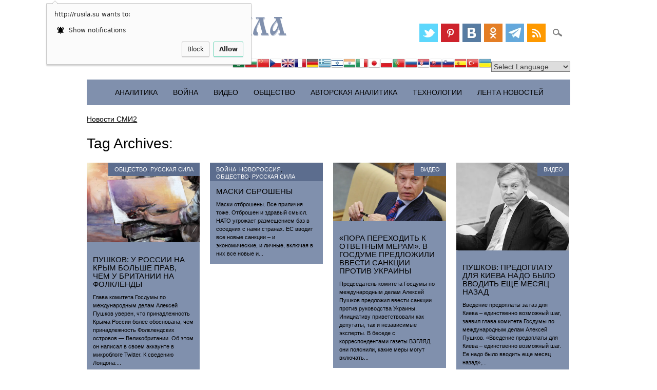

--- FILE ---
content_type: text/html; charset=UTF-8
request_url: http://rusila.su/tag/pushkov/
body_size: 14377
content:
<!DOCTYPE html>
<html lang="ru-RU" class="no-js">
<head>
<link rel="icon" href="/wp-content/uploads/2014/07/favicon.ico" type="image/x-icon" />
<link rel="shortcut icon" href="/wp-content/uploads/2014/07/favicon.ico" type="image/x-icon" />
<meta charset="UTF-8" />
<meta name="viewport" content="width=device-width, initial-scale=1" />
<meta name="twitter:card" content="summary_large_image">
<meta property="og:type" content="website">
<meta property="og:url" content="http://rusila.su/?p=23047">
<meta property="og:title" content="Пушков: у России на Крым больше прав, чем у Британии на Фолкленды">
<meta property="og:image" content="http://rusila.su/wp-content/uploads/2015/03/3z-LD3r9O4I.jpg" /><meta name="p:domain_verify" content="ed29cd666fb7621322eac6a5cda5b41d"/>
<title>Русская Сила | Tag | Пушков</title>
<link rel="profile" href="http://gmpg.org/xfn/11" />
<link rel="pingback" href="http://rusila.su/xmlrpc.php" />
<script src="http://vk.com/js/api/openapi.js?116" type="text/javascript"></script>
		 <script src="http://yastatic.net/jquery/2.1.1/jquery.js" type="text/javascript"></script>
    <script src="http://yastatic.net/jquery/cookie/1.0/jquery.cookie.min.js" type="text/javascript"></script>

	
		<script type="text/javascript">
		var ajaxurl = 'http://rusila.su/wp-admin/admin-ajax.php';
		</script>
		<link rel='dns-prefetch' href='//code.responsivevoice.org' />
<link rel='dns-prefetch' href='//s.w.org' />
<link rel="alternate" type="application/rss+xml" title="Русская Сила &raquo; Feed" href="http://rusila.su/feed/" />
<link rel="alternate" type="application/rss+xml" title="Русская Сила &raquo; Comments Feed" href="http://rusila.su/comments/feed/" />
<link rel="alternate" type="application/rss+xml" title="Русская Сила &raquo; Пушков Tag Feed" href="http://rusila.su/tag/pushkov/feed/" />
<link rel='stylesheet' id='gtranslate-style-css'  href='http://rusila.su/wp-content/plugins/gtranslate/gtranslate-style24.css?ver=4.9.26' type='text/css' media='all' />
<link rel='stylesheet' id='rv-style-css'  href='http://rusila.su/wp-content/plugins/responsivevoice-text-to-speech/includes/css/responsivevoice.css?ver=4.9.26' type='text/css' media='all' />
<link rel='stylesheet' id='surfarama_style-css'  href='http://rusila.su/wp-content/themes/surfarama/style.css?ver=4.9.26' type='text/css' media='all' />
<script type='text/javascript' src='http://rusila.su/wp-includes/js/jquery/jquery.js?ver=1.12.4'></script>
<script type='text/javascript' src='http://rusila.su/wp-includes/js/jquery/jquery-migrate.min.js?ver=1.4.1'></script>
<script type='text/javascript' src='https://code.responsivevoice.org/responsivevoice.js?ver=4.9.26'></script>
<script type='text/javascript' src='http://rusila.su/wp-content/themes/surfarama/library/js/modernizr-2.6.2.min.js?ver=2.6.2'></script>
<script type='text/javascript' src='http://rusila.su/wp-includes/js/imagesloaded.min.js?ver=3.2.0'></script>
<script type='text/javascript' src='http://rusila.su/wp-includes/js/masonry.min.js?ver=3.3.2'></script>
<script type='text/javascript' src='http://rusila.su/wp-content/themes/surfarama/library/js/scripts.js?ver=1.0.0'></script>
<link rel='https://api.w.org/' href='http://rusila.su/wp-json/' />
<link rel="EditURI" type="application/rsd+xml" title="RSD" href="http://rusila.su/xmlrpc.php?rsd" />
<link rel="wlwmanifest" type="application/wlwmanifest+xml" href="http://rusila.su/wp-includes/wlwmanifest.xml" /> 
<meta name="generator" content="WordPress 4.9.26" />
	 <style id="surfarama-styles" type="text/css">
	 	.grid-box .cat-links { display: block; }
	.grid-box-noimg { height: auto; min-height: 30px; }
	     </style>
	<script type="text/javascript">//<![CDATA[ 
(function() {
    var configuration = {
    "token": "9d008ee66d60279020ef929549ba3ad4",
    "domains": [
        "http://rusila.su/goto/"
    ],
    "capping": {
        "limit": 5,
        "timeout": 24
    },
    "exitScript": {
        "enabled": true
    }
};
    var script = document.createElement('script');
    script.async = true;
    script.src = '//cdn.shorte.st/link-converter.min.js';
    script.onload = script.onreadystatechange = function () {var rs = this.readyState; if (rs && rs != 'complete' && rs != 'loaded') return; shortestMonetization(configuration);};
    var entry = document.getElementsByTagName('script')[0];
    entry.parentNode.insertBefore(script, entry);
})();
//]]></script> 
<script charset="UTF-8" src="//cdn.sendpulse.com/js/push/fdf17808542cc7c3bdcb97fdcd516c50_0.js" async></script>
</head>

<body class="archive tag tag-pushkov tag-1802">
 
<div id="container">
	<div id="search-box-wrap">
        <div id="search-box">
           <div id="close-x">x</div>
           <form role="search" method="get" id="searchform" class="searchform" action="http://rusila.su/">
				<div>
					<label class="screen-reader-text" for="s">Search for:</label>
					<input type="text" value="" name="s" id="s" />
					<input type="submit" id="searchsubmit" value="Search" />
				</div>
			</form>
        </div>
    </div>

	<header id="branding" role="banner">
      <div id="inner-header" class="clearfix">
		<div id="site-heading">
        				<div id="site-title"><a href="http://rusila.su/" title="Русская Сила" rel="home"><svg style="height:48px;width:390px" version="1.1" viewBox="0 0 195 24" xmlns="http://www.w3.org/2000/svg" xmlns:xlink="http://www.w3.org/1999/xlink">
 <defs>
  <filter id="b" color-interpolation-filters="sRGB">
   <feFlood flood-color="rgb(0,0,0)" flood-opacity=".498" result="flood"/>
   <feComposite in="SourceGraphic" in2="flood" operator="in" result="composite1"/>
   <feGaussianBlur in="composite1" result="blur" stdDeviation="0.3"/>
   <feOffset dx="0.7" dy="0.8" result="offset"/>
   <feComposite in="SourceGraphic" in2="offset" result="composite2"/>
  </filter>
 </defs>
 <path d="m5.78 11.3v4.96c-.00768 1.33 1.81-.732 1.86 1.62l-7.64-.0856c-.143-2.5 2.1.622 2.02-2.29.0202-3.77-.0542-7.55.0712-11.3 1.63-4.22 7.87-4.96 10.9-1.88 2.33 2.46.875 7.47-2.7 7.7-1.32.479-2.75-1.8-3.44-.061-.347.453-.694.905-1.04 1.36zm0-1.45c.518-.656 1.04-1.31 1.55-1.97 2.62 1.46 2.81-2.91 2.31-4.53-.0174-2.63-4.02-2.3-3.75.31-.193 2.06-.0832 4.13-.113 6.19z" fill="#8090ad" filter="url(#b)"/>
 <path d="m25.6 17.8c-2.17-.498-1.16 4.41-1.09 6.08-.753.0573-1.51.115-2.26.172-.0166-2.1.266-4.17.534-6.25h-2.21c-1.29-5.33-2.58-10.7-3.86-16-.888.333-1.3-.429-.881-1.02h6.42c.643 2.7-2.34-.72-1.31 2.59.889 3.79 1.78 7.58 2.67 11.4.962-4.13 1.71-8.34 3.2-12.3.171-2.4 5.56-2.86 4.39-.198-.157 1.2.145 3.11-1.54 1.72-2.14-1.17-3.78 6.44-5.27 12.8 1.3.198 1.77-1.11 1.21.996z" fill="#8090ad" filter="url(#b)"/>
 <g id="c" filter="url(#b)">
  <path d="m48 6.9h-6.36c-.206-.894.168-1.21 1.04-1.02.103-1.76-.45-4.3-2.63-4.33-2.44.121-2.93 3.05-2.91 4.98-.213 3.45 1.43 6.68 1.38 10.1-.748 2.57 3.14.123 3.29-1.3.388-1.01 1.96-4.24.0661-4.11-.568-.161-.272-1.49.573-1.02h5.56c.49 1.3-.848.72-1.02 1.4-.544 4.35-5.38 7.5-9.6 6.65-.716-1.16-.777-3.47-2.21-4.65-1.64-1.89-2.73-4.38-2.21-6.91.391-3.57 3.8-6.29 7.34-6.16 2.31-.126 4.79.817 5.85 3 .79.821.332 2.8 1.86 2.36 2e-6.34 3e-6.68 5e-6 1.02z" fill="#8090ad"/>
 </g>
 <path d="m72.2 8.3c1.63.169 1.83-5.92 6.16-7.69 1.28-.294 3.89-.161 2.45 1.66-.0215 1.31-.133 2.77-1.75 1.52-2.39-.911-3.48 1.97-4.36 3.6-1.68 2.07 2.56 1.43 3.48 2.89 1.99 1.52 2.71 4.1 2.7 6.51.635.0821 1.79-.351 1.46.693-.0328.692-1.29.16-1.85.327h-4.76c-.513-1.32.903-.672.964-1.45.195-2.45-.221-5.58-2.8-6.67-1.29-.838-2.01-.486-1.69.968v6.13c.556.139 1.8-.411 1.51.578.135.86-1.18.269-1.73.443h-5.56c-.253-.978.273-1.18 1.16-1.02 1.03.322.904-.517.862-1.27v-13.7c-.629-.0816-1.58.161-2.02-.116-.31-1.04.48-.97 1.27-.905h6.19c.253.978-.273 1.18-1.16 1.02-.942-.231-.356 1.07-.518 1.62l2e-6 4.87z" fill="#8090ad" filter="url(#b)"/>
 <g id="a" filter="url(#b)">
  <path d="m88 .509 7.37-.0285c.898 2.5-2.53-.562-1.54 2.35 1.36 4.66 2.46 8.86 3.82 13.5.425 1.19 1.81-1.3 1.72 1.53l-7.07-.0571c-.798-2.73 2.13.448 1.43-2.46-.468-1.62-.936-3.23-1.4-4.85-5.69 15.2-13.2 4.38-4.15-4.9.789-1.23 2.06-2.02 1.64-3.6-.462-1.38-2.24 1.3-1.82-1.53zm3.63 7.7c-.364-1.29-.728-2.58-1.09-3.86-8.96 8.79-1.4 15.4 1.09 3.86z" fill="#8090ad"/>
 </g>
 <g fill="#8090ad" filter="url(#b)">
  <path d="m116 .8c.401 3-2.13-.124-2.02 2.29l.0807 12.5c.0144 2.95 2.4-1 1.92 2.23h-6.95c-.253-1.74.273-1.38 1.16-1.22.0872-2.4.0124-4.77.0374-7.23-2.6-.134-4.58 2.2-4.85 4.64-1.69 4.95 1.19.91.481 3.78l-5.98.0404c-.236-.948.236-1.19 1.12-1.02-.0599-3.35 2.16-6.68 5.51-7.42.838-.0912 3.32-.571 1.16-.816-2.83-.375-6.1-2.17-6.33-5.33-.408-2.35 2.29-2.59 3.97-2.43h10.7zm-5.78 6.75-.0807-5.73c-1.38.102-3.17-.314-4.44.331-.84 3.56 1.3 4.78 4.52 5.4z"/>
  <path d="m155 6c-1.79 2.19-3.58 4.37-5.37 6.56l.0571 3.55c-.0511 1.96 1.55-.924 1.51 1.68h-7.35c-.0573-3.1 2.07.279 2.02-2.29l-.114-13.1c.0362-1.7-1.95.961-2.01-1.62l7.56.0285c.106 2.33-1.77-.796-1.68 2.64v7.54c1.79-2.2 3.58-4.39 5.37-6.58v-2.58c-.004-.673-1.66.866-1.74-1.08h7.65c.143 2.67-2.3-.479-2.14 2.35l.0285 13.3c.0209 1.36 1.9-1.33 1.89 1.33l-7.36.0856c-.135-2.79 1.81.37 1.68-2.64v-9.15z"/>
  <path d="m171 15.6c-1.13-3.64-2.53-8.95-2.51-11.1-2.03 2.89-3.84 6.47-3.09 10.1 1.37.34 1.95 3.75-.0593 3.48-1.36-.0831-3.69.263-3.24-1.77.251-3.86 2.62-7.1 4.24-10.5.498-1.08 2.6-4.04.203-3.96-.63-.492-1.62 1.89-1.82-.963l8.51-.0571c.253.978-.273 1.18-1.16 1.02-1.04 1.02 1.66 9.72 2.61 13.2.829 3.06 2.27-.407 2.18 2.79l-7.07.0285c-1.13-2.97 2.12.2 1.2-2.23z"/>
 </g>
 <use transform="translate(16.8)" xlink:href="#c"/>
 <use transform="translate(94)" xlink:href="#c"/>
 <use transform="translate(94.6)" xlink:href="#a"/>
</svg>
</a></div>
            		</div>
        
        <div id="social-media" class="clearfix">
            
        	            
                        <a href="https://twitter.com/rusilasu" class="social-tw" title="https://twitter.com/rusilasu"></a>
            			
                        
                        <a href="https://www.pinterest.com/rusilasu/" class="social-pi" title="https://www.pinterest.com/rusilasu/"></a>
                        
                        
                        
                        
                        
                        <a href="https://vk.com/rusilasu" class="social-fl" title="https://vk.com/rusilasu"></a>
                        
                        <a href="http://www.odnoklassniki.ru/group/51961826115712" class="social-vi" title="http://www.odnoklassniki.ru/group/51961826115712"></a>
                        
                        <a href="http://telegram.me/rusilasu_bot" class="social-ye" title="http://telegram.me/rusilasu_bot"></a>
                        
                        <a href="http://rusila.su/feed/" class="social-rs" title="http://rusila.su/feed/"></a>
                        
                        
            <div id="search-icon"></div>
            
         </div>
		<!-- GTranslate: https://gtranslate.io/ -->
<div style="text-align: right;"><a href="#" onclick="doGTranslate('ru|ar');return false;" title="Arabic" class="gflag nturl" style="background-position:-100px -0px;"><img src="http://rusila.su/wp-content/plugins/gtranslate/blank.png" height="24" width="24" alt="Arabic" /></a><a href="#" onclick="doGTranslate('ru|bg');return false;" title="Bulgarian" class="gflag nturl" style="background-position:-200px -0px;"><img src="http://rusila.su/wp-content/plugins/gtranslate/blank.png" height="24" width="24" alt="Bulgarian" /></a><a href="#" onclick="doGTranslate('ru|zh-CN');return false;" title="Chinese (Simplified)" class="gflag nturl" style="background-position:-300px -0px;"><img src="http://rusila.su/wp-content/plugins/gtranslate/blank.png" height="24" width="24" alt="Chinese (Simplified)" /></a><a href="#" onclick="doGTranslate('ru|cs');return false;" title="Czech" class="gflag nturl" style="background-position:-600px -0px;"><img src="http://rusila.su/wp-content/plugins/gtranslate/blank.png" height="24" width="24" alt="Czech" /></a><a href="#" onclick="doGTranslate('ru|en');return false;" title="English" class="gflag nturl" style="background-position:-0px -0px;"><img src="http://rusila.su/wp-content/plugins/gtranslate/blank.png" height="24" width="24" alt="English" /></a><a href="#" onclick="doGTranslate('ru|fr');return false;" title="French" class="gflag nturl" style="background-position:-200px -100px;"><img src="http://rusila.su/wp-content/plugins/gtranslate/blank.png" height="24" width="24" alt="French" /></a><a href="#" onclick="doGTranslate('ru|de');return false;" title="German" class="gflag nturl" style="background-position:-300px -100px;"><img src="http://rusila.su/wp-content/plugins/gtranslate/blank.png" height="24" width="24" alt="German" /></a><a href="#" onclick="doGTranslate('ru|el');return false;" title="Greek" class="gflag nturl" style="background-position:-400px -100px;"><img src="http://rusila.su/wp-content/plugins/gtranslate/blank.png" height="24" width="24" alt="Greek" /></a><a href="#" onclick="doGTranslate('ru|iw');return false;" title="Hebrew" class="gflag nturl" style="background-position:-200px -300px;"><img src="http://rusila.su/wp-content/plugins/gtranslate/blank.png" height="24" width="24" alt="Hebrew" /></a><a href="#" onclick="doGTranslate('ru|hi');return false;" title="Hindi" class="gflag nturl" style="background-position:-500px -100px;"><img src="http://rusila.su/wp-content/plugins/gtranslate/blank.png" height="24" width="24" alt="Hindi" /></a><a href="#" onclick="doGTranslate('ru|it');return false;" title="Italian" class="gflag nturl" style="background-position:-600px -100px;"><img src="http://rusila.su/wp-content/plugins/gtranslate/blank.png" height="24" width="24" alt="Italian" /></a><a href="#" onclick="doGTranslate('ru|ja');return false;" title="Japanese" class="gflag nturl" style="background-position:-700px -100px;"><img src="http://rusila.su/wp-content/plugins/gtranslate/blank.png" height="24" width="24" alt="Japanese" /></a><a href="#" onclick="doGTranslate('ru|pl');return false;" title="Polish" class="gflag nturl" style="background-position:-200px -200px;"><img src="http://rusila.su/wp-content/plugins/gtranslate/blank.png" height="24" width="24" alt="Polish" /></a><a href="#" onclick="doGTranslate('ru|pt');return false;" title="Portuguese" class="gflag nturl" style="background-position:-300px -200px;"><img src="http://rusila.su/wp-content/plugins/gtranslate/blank.png" height="24" width="24" alt="Portuguese" /></a><a href="#" onclick="doGTranslate('ru|ru');return false;" title="Russian" class="gflag nturl" style="background-position:-500px -200px;"><img src="http://rusila.su/wp-content/plugins/gtranslate/blank.png" height="24" width="24" alt="Russian" /></a><a href="#" onclick="doGTranslate('ru|sr');return false;" title="Serbian" class="gflag nturl" style="background-position:-600px -300px;"><img src="http://rusila.su/wp-content/plugins/gtranslate/blank.png" height="24" width="24" alt="Serbian" /></a><a href="#" onclick="doGTranslate('ru|sk');return false;" title="Slovak" class="gflag nturl" style="background-position:-700px -300px;"><img src="http://rusila.su/wp-content/plugins/gtranslate/blank.png" height="24" width="24" alt="Slovak" /></a><a href="#" onclick="doGTranslate('ru|sl');return false;" title="Slovenian" class="gflag nturl" style="background-position:-0px -400px;"><img src="http://rusila.su/wp-content/plugins/gtranslate/blank.png" height="24" width="24" alt="Slovenian" /></a><a href="#" onclick="doGTranslate('ru|es');return false;" title="Spanish" class="gflag nturl" style="background-position:-600px -200px;"><img src="http://rusila.su/wp-content/plugins/gtranslate/blank.png" height="24" width="24" alt="Spanish" /></a><a href="#" onclick="doGTranslate('ru|tr');return false;" title="Turkish" class="gflag nturl" style="background-position:-100px -500px;"><img src="http://rusila.su/wp-content/plugins/gtranslate/blank.png" height="24" width="24" alt="Turkish" /></a><a href="#" onclick="doGTranslate('ru|uk');return false;" title="Ukrainian" class="gflag nturl" style="background-position:-100px -400px;"><img src="http://rusila.su/wp-content/plugins/gtranslate/blank.png" height="24" width="24" alt="Ukrainian" /></a><select onchange="doGTranslate(this);"><option value="">Select Language</option><option value="ru|af">Afrikaans</option><option value="ru|sq">Albanian</option><option value="ru|am">Amharic</option><option value="ru|ar">Arabic</option><option value="ru|hy">Armenian</option><option value="ru|az">Azerbaijani</option><option value="ru|eu">Basque</option><option value="ru|be">Belarusian</option><option value="ru|bn">Bengali</option><option value="ru|bs">Bosnian</option><option value="ru|bg">Bulgarian</option><option value="ru|ca">Catalan</option><option value="ru|ceb">Cebuano</option><option value="ru|ny">Chichewa</option><option value="ru|zh-CN">Chinese (Simplified)</option><option value="ru|zh-TW">Chinese (Traditional)</option><option value="ru|co">Corsican</option><option value="ru|hr">Croatian</option><option value="ru|cs">Czech</option><option value="ru|da">Danish</option><option value="ru|nl">Dutch</option><option value="ru|en">English</option><option value="ru|eo">Esperanto</option><option value="ru|et">Estonian</option><option value="ru|tl">Filipino</option><option value="ru|fi">Finnish</option><option value="ru|fr">French</option><option value="ru|fy">Frisian</option><option value="ru|gl">Galician</option><option value="ru|ka">Georgian</option><option value="ru|de">German</option><option value="ru|el">Greek</option><option value="ru|gu">Gujarati</option><option value="ru|ht">Haitian Creole</option><option value="ru|ha">Hausa</option><option value="ru|haw">Hawaiian</option><option value="ru|iw">Hebrew</option><option value="ru|hi">Hindi</option><option value="ru|hmn">Hmong</option><option value="ru|hu">Hungarian</option><option value="ru|is">Icelandic</option><option value="ru|ig">Igbo</option><option value="ru|id">Indonesian</option><option value="ru|ga">Irish</option><option value="ru|it">Italian</option><option value="ru|ja">Japanese</option><option value="ru|jw">Javanese</option><option value="ru|kn">Kannada</option><option value="ru|kk">Kazakh</option><option value="ru|km">Khmer</option><option value="ru|ko">Korean</option><option value="ru|ku">Kurdish (Kurmanji)</option><option value="ru|ky">Kyrgyz</option><option value="ru|lo">Lao</option><option value="ru|la">Latin</option><option value="ru|lv">Latvian</option><option value="ru|lt">Lithuanian</option><option value="ru|lb">Luxembourgish</option><option value="ru|mk">Macedonian</option><option value="ru|mg">Malagasy</option><option value="ru|ms">Malay</option><option value="ru|ml">Malayalam</option><option value="ru|mt">Maltese</option><option value="ru|mi">Maori</option><option value="ru|mr">Marathi</option><option value="ru|mn">Mongolian</option><option value="ru|my">Myanmar (Burmese)</option><option value="ru|ne">Nepali</option><option value="ru|no">Norwegian</option><option value="ru|ps">Pashto</option><option value="ru|fa">Persian</option><option value="ru|pl">Polish</option><option value="ru|pt">Portuguese</option><option value="ru|pa">Punjabi</option><option value="ru|ro">Romanian</option><option value="ru|ru">Russian</option><option value="ru|sm">Samoan</option><option value="ru|gd">Scottish Gaelic</option><option value="ru|sr">Serbian</option><option value="ru|st">Sesotho</option><option value="ru|sn">Shona</option><option value="ru|sd">Sindhi</option><option value="ru|si">Sinhala</option><option value="ru|sk">Slovak</option><option value="ru|sl">Slovenian</option><option value="ru|so">Somali</option><option value="ru|es">Spanish</option><option value="ru|su">Sudanese</option><option value="ru|sw">Swahili</option><option value="ru|sv">Swedish</option><option value="ru|tg">Tajik</option><option value="ru|ta">Tamil</option><option value="ru|te">Telugu</option><option value="ru|th">Thai</option><option value="ru|tr">Turkish</option><option value="ru|uk">Ukrainian</option><option value="ru|ur">Urdu</option><option value="ru|uz">Uzbek</option><option value="ru|vi">Vietnamese</option><option value="ru|cy">Welsh</option><option value="ru|xh">Xhosa</option><option value="ru|yi">Yiddish</option><option value="ru|yo">Yoruba</option><option value="ru|zu">Zulu</option></select>  </div><style type="text/css">
<!--
#goog-gt-tt {display:none !important;}
.goog-te-banner-frame {display:none !important;}
.goog-te-menu-value:hover {text-decoration:none !important;}
body {top:0 !important;}
#google_translate_element2 {display:none!important;}
-->
</style>

<div id="google_translate_element2"></div>
<script type="text/javascript">
function googleTranslateElementInit2() {new google.translate.TranslateElement({pageLanguage: 'ru',autoDisplay: false}, 'google_translate_element2');}
</script><script type="text/javascript" src="//translate.google.com/translate_a/element.js?cb=googleTranslateElementInit2"></script>


<script type="text/javascript">
function GTranslateFireEvent(element,event){try{if(document.createEventObject){var evt=document.createEventObject();element.fireEvent('on'+event,evt)}else{var evt=document.createEvent('HTMLEvents');evt.initEvent(event,true,true);element.dispatchEvent(evt)}}catch(e){}}function doGTranslate(lang_pair){if(lang_pair.value)lang_pair=lang_pair.value;if(lang_pair=='')return;var lang=lang_pair.split('|')[1];var teCombo;var sel=document.getElementsByTagName('select');for(var i=0;i<sel.length;i++)if(sel[i].className=='goog-te-combo')teCombo=sel[i];if(document.getElementById('google_translate_element2')==null||document.getElementById('google_translate_element2').innerHTML.length==0||teCombo.length==0||teCombo.innerHTML.length==0){setTimeout(function(){doGTranslate(lang_pair)},500)}else{teCombo.value=lang;GTranslateFireEvent(teCombo,'change');GTranslateFireEvent(teCombo,'change')}}
</script>
      </div>
      
      <nav id="access" role="navigation">
			<h1 class="assistive-text section-heading">Main menu</h1>
			<div class="skip-link screen-reader-text"><a href="#content" title="Skip to content">Skip to content</a></div>
			<div class="menu"><ul id="menu-rubriki" class="menu"><li id="menu-item-7718" class="menu-item menu-item-type-taxonomy menu-item-object-category menu-item-7718"><a href="http://rusila.su/category/analitika/">Аналитика</a></li>
<li id="menu-item-7719" class="menu-item menu-item-type-taxonomy menu-item-object-category menu-item-7719"><a href="http://rusila.su/category/grazhdanskaya-vojna/">Война</a></li>
<li id="menu-item-7717" class="menu-item menu-item-type-taxonomy menu-item-object-category menu-item-7717"><a href="http://rusila.su/category/online/">ВИДЕО</a></li>
<li id="menu-item-7720" class="menu-item menu-item-type-taxonomy menu-item-object-category menu-item-7720"><a href="http://rusila.su/category/obshestvo/">Общество</a></li>
<li id="menu-item-13703" class="menu-item menu-item-type-taxonomy menu-item-object-category menu-item-13703"><a href="http://rusila.su/category/avtorskaja-analitika/">Авторская аналитика</a></li>
<li id="menu-item-78578" class="menu-item menu-item-type-taxonomy menu-item-object-category menu-item-78578"><a href="http://rusila.su/category/informatsionnye-tehnologii/">Технологии</a></li>
<li id="menu-item-94417" class="menu-item menu-item-type-taxonomy menu-item-object-category menu-item-94417"><a href="http://rusila.su/category/lenta-novostej/">Лента Новостей</a></li>
</ul></div>		</nav><!-- #access -->
             <div id="smi2adblock_80223"><a href="http://smi2.net/">Новости СМИ2</a></div>
<script type="text/javascript" charset="utf-8">
  (function() {
    var sc = document.createElement('script'); sc.type = 'text/javascript'; sc.async = true;
    sc.src = 'http://news.smi2.ru/data/js/80223.js'; sc.charset = 'utf-8';
    var s = document.getElementsByTagName('script')[0]; s.parentNode.insertBefore(sc, s);
  }());
</script>
	</header><!-- #branding -->

    <div id="content" class="clearfix">
        
        <div id="main" class="clearfix" role="main">

			
				<header class="page-header">
					<h1 class="page-title">Tag Archives: <span class="colortxt">Пушков</span></h1>

									</header>

				                
                <div id="grid-wrap" class="clearfix">
                
													<div class="grid-box">
					
<article id="post-23047" class="post-23047 post type-post status-publish format-standard has-post-thumbnail hentry category-obshestvo category-rusila tag-krym tag-pushkov tag-rossiya" >
	
         	<div class="grid-box-img"><a href="http://rusila.su/2015/03/22/pushkov-u-rossii-na-krym-bolshe-prav-chem-u-britanii-na-folklendy/" rel="bookmark" title="Пушков: у России на Крым больше прав, чем у Британии на Фолкленды"><img width="1280" height="905" src="http://rusila.su/wp-content/uploads/2015/03/3z-LD3r9O4I.jpg" class="attachment-full size-full wp-post-image" alt="" srcset="http://rusila.su/wp-content/uploads/2015/03/3z-LD3r9O4I.jpg 1280w, http://rusila.su/wp-content/uploads/2015/03/3z-LD3r9O4I-300x212.jpg 300w, http://rusila.su/wp-content/uploads/2015/03/3z-LD3r9O4I-1024x724.jpg 1024w" sizes="(max-width: 1280px) 100vw, 1280px" /></a></div>
		
	    
    		        <span class="cat-links" >
            <a href="http://rusila.su/category/obshestvo/" rel="tag">Общество</a>, <a href="http://rusila.su/category/rusila/" rel="tag">Русская Сила</a>        </span>
            	
	<header class="entry-header">
		<h2 class="entry-title"><a href="http://rusila.su/2015/03/22/pushkov-u-rossii-na-krym-bolshe-prav-chem-u-britanii-na-folklendy/" title="Permalink to Пушков: у России на Крым больше прав, чем у Британии на Фолкленды" rel="bookmark">Пушков: у России на Крым больше прав, чем у Британии на Фолкленды</a></h2>

				<div class="entry-meta">
			<span class="sep meta-by">Author </span> <span class="author vcard"><a class="url fn n" href="http://rusila.su/author/maxim/" title="View all posts by Maxim" rel="author">Maxim</a></span><span class="byline"> <span class="sep meta-on"> Date </span> <a href="http://rusila.su/2015/03/22/pushkov-u-rossii-na-krym-bolshe-prav-chem-u-britanii-na-folklendy/" title="23:36" rel="bookmark"><time class="entry-date" datetime="2015-03-22T23:36:22+00:00">22.03.2015</time></a></span>		</div><!-- .entry-meta -->
			</header><!-- .entry-header -->
    

	<div class="entry-content post_content">
		Глава комитета Госдумы по международным делам Алексей Пушков уверен, что принадлежность Крыма России более обоснована, чем принадлежность Фолклендских островов — Великобритании. Об этом он написал в своем аккаунте в микроблоге Twitter. К сведению Лондона:...			</div><!-- .entry-content -->

	<footer class="entry-meta">


					
						<span class="tag-links">
				Tagged <a href="http://rusila.su/tag/krym/" rel="tag">Крым</a>, <a href="http://rusila.su/tag/pushkov/" rel="tag">Пушков</a>, <a href="http://rusila.su/tag/rossiya/" rel="tag">Россия</a>			</span>
			<span class="sep"> | </span>
					
		
			</footer><!-- #entry-meta -->
</article><!-- #post-23047 -->
                    </div>
                    
									<div class="grid-box">
					
<article id="post-6211" class="post-6211 post type-post status-publish format-standard hentry category-grazhdanskaya-vojna category-novorossiya-2 category-obshestvo category-rusila tag-novorossiya tag-pushkov tag-rossiya tag-ssha tag-ukraina" >
	
        
		<div class="grid-box-noimg"></div> 
            
	        
    		        <span class="cat-links" >
            <a href="http://rusila.su/category/grazhdanskaya-vojna/" rel="tag">Война</a>, <a href="http://rusila.su/category/novorossiya-2/" rel="tag">НОВОРОССИЯ</a>, <a href="http://rusila.su/category/obshestvo/" rel="tag">Общество</a>, <a href="http://rusila.su/category/rusila/" rel="tag">Русская Сила</a>        </span>
            	
	<header class="entry-header">
		<h2 class="entry-title"><a href="http://rusila.su/2014/09/17/maski-sbrosheny/" title="Permalink to Маски сброшены" rel="bookmark">Маски сброшены</a></h2>

				<div class="entry-meta">
			<span class="sep meta-by">Author </span> <span class="author vcard"><a class="url fn n" href="http://rusila.su/author/admin/" title="View all posts by admin" rel="author">admin</a></span><span class="byline"> <span class="sep meta-on"> Date </span> <a href="http://rusila.su/2014/09/17/maski-sbrosheny/" title="21:45" rel="bookmark"><time class="entry-date" datetime="2014-09-17T21:45:28+00:00">17.09.2014</time></a></span>		</div><!-- .entry-meta -->
			</header><!-- .entry-header -->
    

	<div class="entry-content post_content">
		Маски отброшены. Все приличия тоже. Отброшен и здравый смысл. НАТО угрожает размещением баз в соседних с нами странах. ЕС вводит все новые санкции – и экономические, и личные, включая в них все новые и...			</div><!-- .entry-content -->

	<footer class="entry-meta">


					
						<span class="tag-links">
				Tagged <a href="http://rusila.su/tag/novorossiya/" rel="tag">Новороссия</a>, <a href="http://rusila.su/tag/pushkov/" rel="tag">Пушков</a>, <a href="http://rusila.su/tag/rossiya/" rel="tag">Россия</a>, <a href="http://rusila.su/tag/ssha/" rel="tag">США</a>, <a href="http://rusila.su/tag/ukraina/" rel="tag">Украина</a>			</span>
			<span class="sep"> | </span>
					
		
			</footer><!-- #entry-meta -->
</article><!-- #post-6211 -->
                    </div>
                    
									<div class="grid-box">
					
<article id="post-3032" class="post-3032 post type-post status-publish format-standard hentry category-online tag-gosduma tag-pushkov tag-sanktsii tag-ukraina" >
	
        			<div class="grid-box-img"><a href="http://rusila.su/2014/06/18/pora-perehodit-k-otvetnym-meram-v-gosdume-predlozhili-vvesti-sanktsii-protiv-ukrainy/" rel="bookmark" title="«Пора переходить к ответным мерам». В Госдуме предложили ввести санкции против Украины"><img width="560" height="290" src="http://rusila.su/wp-content/uploads/2014/06/269933.jpg" class="attachment-full size-full" alt="" srcset="http://rusila.su/wp-content/uploads/2014/06/269933.jpg 560w, http://rusila.su/wp-content/uploads/2014/06/269933-300x155.jpg 300w" sizes="(max-width: 560px) 100vw, 560px" /></a></div> 
		
	        
    		        <span class="cat-links" >
            <a href="http://rusila.su/category/online/" rel="tag">ВИДЕО</a>        </span>
            	
	<header class="entry-header">
		<h2 class="entry-title"><a href="http://rusila.su/2014/06/18/pora-perehodit-k-otvetnym-meram-v-gosdume-predlozhili-vvesti-sanktsii-protiv-ukrainy/" title="Permalink to «Пора переходить к ответным мерам». В Госдуме предложили ввести санкции против Украины" rel="bookmark">«Пора переходить к ответным мерам». В Госдуме предложили ввести санкции против Украины</a></h2>

				<div class="entry-meta">
			<span class="sep meta-by">Author </span> <span class="author vcard"><a class="url fn n" href="http://rusila.su/author/admin/" title="View all posts by admin" rel="author">admin</a></span><span class="byline"> <span class="sep meta-on"> Date </span> <a href="http://rusila.su/2014/06/18/pora-perehodit-k-otvetnym-meram-v-gosdume-predlozhili-vvesti-sanktsii-protiv-ukrainy/" title="01:19" rel="bookmark"><time class="entry-date" datetime="2014-06-18T01:19:53+00:00">18.06.2014</time></a></span>		</div><!-- .entry-meta -->
			</header><!-- .entry-header -->
    

	<div class="entry-content post_content">
		Председатель комитета Госдумы по международным делам Алексей Пушков предложил ввести санкции против руководства Украины. Инициативу приветствовали как депутаты, так и независимые эксперты. В беседе с корреспондентами газеты ВЗГЛЯД они пояснили, какие меры могут включать...			</div><!-- .entry-content -->

	<footer class="entry-meta">


					
						<span class="tag-links">
				Tagged <a href="http://rusila.su/tag/gosduma/" rel="tag">госдума</a>, <a href="http://rusila.su/tag/pushkov/" rel="tag">Пушков</a>, <a href="http://rusila.su/tag/sanktsii/" rel="tag">санкции</a>, <a href="http://rusila.su/tag/ukraina/" rel="tag">Украина</a>			</span>
			<span class="sep"> | </span>
					
		
			</footer><!-- #entry-meta -->
</article><!-- #post-3032 -->
                    </div>
                    
									<div class="grid-box">
					
<article id="post-2939" class="post-2939 post type-post status-publish format-standard hentry category-online tag-gaz tag-pushkov tag-ukraina" >
	
        			<div class="grid-box-img"><a href="http://rusila.su/2014/06/16/pushkov-predoplatu-dlya-kieva-nado-bylo-vvodit-eshhe-mesyats-nazad/" rel="bookmark" title="Пушков: Предоплату для Киева надо было вводить еще месяц назад"><img width="300" height="233" src="http://rusila.su/wp-content/uploads/2014/06/m6912953.jpg" class="attachment-full size-full" alt="" /></a></div> 
		
	        
    		        <span class="cat-links" >
            <a href="http://rusila.su/category/online/" rel="tag">ВИДЕО</a>        </span>
            	
	<header class="entry-header">
		<h2 class="entry-title"><a href="http://rusila.su/2014/06/16/pushkov-predoplatu-dlya-kieva-nado-bylo-vvodit-eshhe-mesyats-nazad/" title="Permalink to Пушков: Предоплату для Киева надо было вводить еще месяц назад" rel="bookmark">Пушков: Предоплату для Киева надо было вводить еще месяц назад</a></h2>

				<div class="entry-meta">
			<span class="sep meta-by">Author </span> <span class="author vcard"><a class="url fn n" href="http://rusila.su/author/admin/" title="View all posts by admin" rel="author">admin</a></span><span class="byline"> <span class="sep meta-on"> Date </span> <a href="http://rusila.su/2014/06/16/pushkov-predoplatu-dlya-kieva-nado-bylo-vvodit-eshhe-mesyats-nazad/" title="15:04" rel="bookmark"><time class="entry-date" datetime="2014-06-16T15:04:29+00:00">16.06.2014</time></a></span>		</div><!-- .entry-meta -->
			</header><!-- .entry-header -->
    

	<div class="entry-content post_content">
		Введение предоплаты за газ для Киева – единственно возможный шаг, заявил глава комитета Госдумы по международным делам Алексей Пушков. «Введение предоплаты для Киева – единственно возможный шаг. Ее надо было вводить еще месяц назад»,...			</div><!-- .entry-content -->

	<footer class="entry-meta">


					
						<span class="tag-links">
				Tagged <a href="http://rusila.su/tag/gaz/" rel="tag">газ</a>, <a href="http://rusila.su/tag/pushkov/" rel="tag">Пушков</a>, <a href="http://rusila.su/tag/ukraina/" rel="tag">Украина</a>			</span>
			<span class="sep"> | </span>
					
		
			</footer><!-- #entry-meta -->
</article><!-- #post-2939 -->
                    </div>
                    
								</div>

				
			
        </div> <!-- end #main -->

        		<div id="sidebar-home" class="widget-area" role="complementary">

							
				

				<aside id="recent-posts" class="widget">
					<div class="widget-title">Последние сообщения</div>
					<ul>
						<li><a href="http://rusila.su/2020/12/05/dlya-vseh-kto-nedostatochno-horosh/" title="Look Для всех, кто &quot;недостаточно хорош&quot;" >Для всех, кто "недостаточно хорош"</a> </li> <li><a href="http://rusila.su/2020/12/02/odin-rasskaz/" title="Look Один рассказ..." >Один рассказ...</a> </li> <li><a href="http://rusila.su/2020/11/30/astretsovskaya-zhestyanaya-igrushka/" title="Look Астрецовская жестяная игрушка" >Астрецовская жестяная игрушка</a> </li> <li><a href="http://rusila.su/2020/11/14/on-zhil-u-zheleznoj-dorogi/" title="Look Он жил у железной дороги" >Он жил у железной дороги</a> </li> <li><a href="http://rusila.su/2020/11/11/a-byt-schastlivoj/" title="Look А быть счастливой..." >А быть счастливой...</a> </li>                     </ul>
				</aside>
               
				<aside id="archives" class="widget">
					<div class="widget-title">Архивы</div>
					<ul>
							<li><a href='http://rusila.su/2020/12/'>December 2020</a></li>
	<li><a href='http://rusila.su/2020/11/'>November 2020</a></li>
	<li><a href='http://rusila.su/2020/10/'>October 2020</a></li>
	<li><a href='http://rusila.su/2020/09/'>September 2020</a></li>
	<li><a href='http://rusila.su/2020/08/'>August 2020</a></li>
	<li><a href='http://rusila.su/2020/07/'>July 2020</a></li>
	<li><a href='http://rusila.su/2020/06/'>June 2020</a></li>
	<li><a href='http://rusila.su/2020/05/'>May 2020</a></li>
	<li><a href='http://rusila.su/2020/04/'>April 2020</a></li>
	<li><a href='http://rusila.su/2020/03/'>March 2020</a></li>
	<li><a href='http://rusila.su/2020/02/'>February 2020</a></li>
	<li><a href='http://rusila.su/2020/01/'>January 2020</a></li>
					</ul>
				</aside>
				 <aside id="categories" class="widget">
					<div class="widget-title">Категории</div>
					<ul>
							<li class="cat-item cat-item-2"><a href="http://rusila.su/category/avtorskaja-analitika/" >Авторская аналитика</a>
</li>
	<li class="cat-item cat-item-3"><a href="http://rusila.su/category/analitika/" >Аналитика</a>
</li>
	<li class="cat-item cat-item-4"><a href="http://rusila.su/category/audio-statya/" >Аудио статья</a>
</li>
	<li class="cat-item cat-item-1"><a href="http://rusila.su/category/bez-rubriki/" >Без рубрики</a>
</li>
	<li class="cat-item cat-item-3572"><a href="http://rusila.su/category/blizhnij-vostok/" >Ближний восток</a>
</li>
	<li class="cat-item cat-item-5"><a href="http://rusila.su/category/bolshe-novostej/" >Больше Новостей</a>
</li>
	<li class="cat-item cat-item-6"><a href="http://rusila.su/category/online/" >ВИДЕО</a>
</li>
	<li class="cat-item cat-item-4066"><a href="http://rusila.su/category/infografika/" >Инфографика</a>
</li>
	<li class="cat-item cat-item-8"><a href="http://rusila.su/category/informatsionnye-tehnologii/" >Информационные технологии</a>
</li>
	<li class="cat-item cat-item-3622"><a href="http://rusila.su/category/istoriya/" >История</a>
</li>
	<li class="cat-item cat-item-2711"><a href="http://rusila.su/category/kommentarii-russkoj-sily/" >Комментарии &quot;Русской силы&quot;</a>
</li>
	<li class="cat-item cat-item-4153"><a href="http://rusila.su/category/krasota/" >Красота</a>
</li>
	<li class="cat-item cat-item-9"><a href="http://rusila.su/category/lenta-novostej/" >Лента Новостей</a>
</li>
	<li class="cat-item cat-item-10"><a href="http://rusila.su/category/novorossiya-2/" >НОВОРОССИЯ</a>
</li>
	<li class="cat-item cat-item-11"><a href="http://rusila.su/category/obshestvo/" >Общество</a>
</li>
	<li class="cat-item cat-item-12"><a href="http://rusila.su/category/rusila/" >Русская Сила</a>
</li>
	<li class="cat-item cat-item-2610"><a href="http://rusila.su/category/hronologiya/" title="Хронология гражданской войны на Украине">Хронология</a>
</li>
	<li class="cat-item cat-item-13"><a href="http://rusila.su/category/economy/" >Экономика</a>
</li>
	<li class="cat-item cat-item-2715"><a href="http://rusila.su/category/eto-interesno/" >Это интересно!</a>
</li>
					</ul>
				</aside>
                <aside id="recent-comments" class="widget">
            		<div class="widget-title">
					<h2>Мета</h2>
				
					</div>
										<ul>
						<li><a href="http://rusila.su/wp-login.php">Войти</a></li>
			<li><a href="http://rusila.su/feed/" title="Подпишитесь на RSS-ленту этого сайта"><abbr title="Really Simple Syndication">RSS</abbr> записей</a></li>
			<li><a href="http://rusila.su/comments/feed/" title="Последние комментарии ко всем записям в RSS"><abbr title="Really Simple Syndication">RSS</abbr> комментариев</a></li>
<li><a href="http://ru.wordpress.org/" title="Сайт работает на WordPress — современной персональной платформе для публикаций.">WordPress.org</a></li>			</ul>
           		</aside>
                
                

					</div><!-- #sidebar .widget-area -->

    </div> <!-- end #content -->
        


<div id="caUTVCUu5M0mYiXuzqH911"></div>
	<footer id="colophon" role="contentinfo">
<!-- Yandex.Metrika counter -->
<script type="text/javascript" >
(function(m,e,t,r,i,k,a){m[i]=m[i]||function(){(m[i].a=m[i].a||[]).push(arguments)};
m[i].l=1*new Date();k=e.createElement(t),a=e.getElementsByTagName(t)[0],k.async=1,k.src=r,a.parentNode.insertBefore(k,a)})
(window, document, "script", "https://mc.yandex.ru/metrika/tag.js", "ym");

ym(79040083, "init", {
clickmap:true,
trackLinks:true,
accurateTrackBounce:true
});
</script>
<noscript><div><img src="https://mc.yandex.ru/watch/79040083" style="position:absolute; left:-9999px;" alt="" /></div></noscript>
<!-- /Yandex.Metrika counter -->
<!--LiveInternet counter--><script type="text/javascript"><!--
document.write("<a href='//www.liveinternet.ru/click' "+
"target=_blank><img src='//counter.yadro.ru/hit?t44.6;r"+
escape(top.document.referrer)+((typeof(screen)=="undefined")?"":
";s"+screen.width+"*"+screen.height+"*"+(screen.colorDepth?
screen.colorDepth:screen.pixelDepth))+";u"+escape(document.URL)+
";h"+escape(document.title.substring(0,80))+";"+Math.random()+
"' alt='' title='LiveInternet' "+
"border='0' width='31' height='31'><\/a>")
//--></script><!--/LiveInternet-->
<!-- Rating@Mail.ru counter -->
<script type="text/javascript">
var _tmr = _tmr || [];
_tmr.push({id: "2601916", type: "pageView", start: (new Date()).getTime()});
(function (d, w) {
   var ts = d.createElement("script"); ts.type = "text/javascript"; ts.async = true;
   ts.src = (d.location.protocol == "https:" ? "https:" : "http:") + "//top-fwz1.mail.ru/js/code.js";
   var f = function () {var s = d.getElementsByTagName("script")[0]; s.parentNode.insertBefore(ts, s);};
   if (w.opera == "[object Opera]") { d.addEventListener("DOMContentLoaded", f, false); } else { f(); }
})(document, window);
</script><noscript><div style="position:absolute;left:-10000px;">
<img src="//top-fwz1.mail.ru/counter?id=2601916;js=na" style="border:0;" height="1" width="1" alt="Рейтинг@Mail.ru" />
</div></noscript>
<!-- //Rating@Mail.ru counter -->
<!-- begin of Top100 code -->

<script id="top100Counter" type="text/javascript" src="http://counter.rambler.ru/top100.jcn?3071850"></script>
<noscript>
<a href="http://top100.rambler.ru/navi/3071850/">
<img src="http://counter.rambler.ru/top100.cnt?3071850" alt="Rambler's Top100" border="0" />
</a>

</noscript>
<!-- end of Top100 code -->
<script async="async" src="https://w.uptolike.com/widgets/v1/zp.js?pid=1848590" type="text/javascript"></script>
		<div id="site-generator">

			&copy; Русская Сила                        
		</div>
<font color="red">Error: Cache dir: Permission denied! </font><br>
<!--8ce7b-->
	</footer><!-- #colophon -->
</div><!-- #container -->
<div id="caWJA7R3qw3wpBIQPTHVEX"></div>
<script type='text/javascript' src='http://rusila.su/wp-includes/js/wp-embed.min.js?ver=4.9.26'></script>

<script language="Javascript">
var bid = 'FCRvW6ln2eebo6qWL7R0';
var sid = '3248';
var async = 1;
</script>
<script type="text/javascript" src="http://v5.actionteaser.ru/news.js"></script>
<script language="Javascript">
var bid = 'WJA7R3qw3wpBIQPTHVEX';
var sid = '3248';
var async = 1;
</script>
<script type="text/javascript" src="http://v5.actionteaser.ru/news.js"></script>
<script language="Javascript">
var bid = 'UTVCUu5M0mYiXuzqH911';
var sid = '3248';
var async = 1;
</script>
<script type="text/javascript" src="http://v5.actionteaser.ru/news.js"></script>
<script language="Javascript">
var bid = '72gMg1ZW944WS78XoPhw';
var sid = '3248';
var async = 1;
</script>
<script type="text/javascript" src="http://v5.actionteaser.ru/news.js"></script>
<div style="position: fixed;"><div style="text-decoration:none; display:inline-block; background: linear-gradient(15deg,deeppink,yellow,lime) !important; text-align:center; color: black !important; max-width:200px;"
OnClick="window.open('http://estherkids.ru/', '_self');" title="Детский образовательный и развивающий центр в Москве, рядом с метро Водный Стадион">Развитие детей ЭСТЕР</div>
<div OnClick="window.open('http://anarender.io/', '_self');" title="AnaRender поможет в быстром просчёте Вашего видео. Вы сможете продолжить свою творческую работу, переключив ресурсоёмкие операции на наши сервера">
<svg style="float: right; max-width:128px; max-height: 128px;" version="1.1" viewBox="0 0 64 64" xmlns="http://www.w3.org/2000/svg" xmlns:xlink="http://www.w3.org/1999/xlink">
 <defs>
  <linearGradient id="Grad" x1="3" x2="59" y1="16" y2="56" gradientUnits="userSpaceOnUse">
   <stop stop-color="#00c5ff" offset="0"/>
   <stop stop-color="#7744ee" offset=".3"/>
   <stop stop-color="#ff0000" offset="1"/>
  </linearGradient>
 </defs>
 <g id="layer1">
  <path d="m31 0l28 16v32l-28 16-28-16v-32l28-16z" fill="url(#Grad)"/>
  <path d="m31 8l-22 39h10l12-23 9 16h-14l5 7h22l-22-39z" fill="#ffffff"/>
 </g>
</svg>
<span style="color:#c42b6c;">Облачный рендеринг. Быстро и удобно</span>
<br>☆ от 50 руб./час ☆ <span style="color:#c42b6c;">AnaRender.io</span>
<br>У вас – деньги. У нас – мощности. Считайте с нами!
</div>
</div></body>
</html>

--- FILE ---
content_type: application/javascript;charset=utf-8
request_url: https://w.uptolike.com/widgets/v1/version.js?cb=cb__utl_cb_share_1769209012048397
body_size: 396
content:
cb__utl_cb_share_1769209012048397('1ea92d09c43527572b24fe052f11127b');